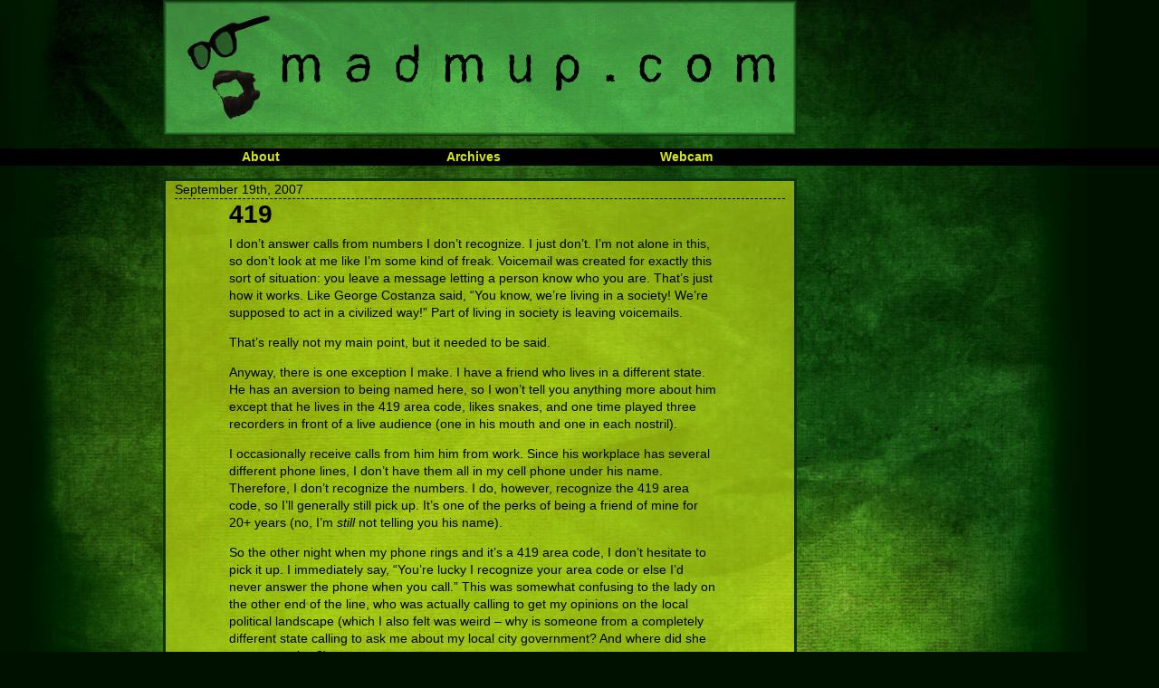

--- FILE ---
content_type: text/html; charset=UTF-8
request_url: https://www.madmup.com/2007/09/419/?replytocom=1715
body_size: 10654
content:
<!DOCTYPE html>
<html>
	<head>
		<meta http-equiv="Content-Type" content="text/html; charset=utf8" />
		<title>MadMup.com  &raquo; 419</title>
		<!-- Styles -->
		<link rel="stylesheet" type="text/css" href="https://www.madmup.com/wp/wp-content/themes/madmup_com/reset.css" />
		<link rel="stylesheet" type="text/css" href="https://www.madmup.com/wp/wp-content/themes/madmup_com/style.css" />
		<meta name='robots' content='max-image-preview:large, noindex, follow' />
<link rel='dns-prefetch' href='//stats.wp.com' />
<link rel='dns-prefetch' href='//v0.wordpress.com' />
<link rel='dns-prefetch' href='//jetpack.wordpress.com' />
<link rel='dns-prefetch' href='//s0.wp.com' />
<link rel='dns-prefetch' href='//public-api.wordpress.com' />
<link rel='dns-prefetch' href='//0.gravatar.com' />
<link rel='dns-prefetch' href='//1.gravatar.com' />
<link rel='dns-prefetch' href='//2.gravatar.com' />
<link rel="alternate" type="application/rss+xml" title="MadMup.com &raquo; 419 Comments Feed" href="https://www.madmup.com/2007/09/419/feed/" />
<script type="text/javascript">
/* <![CDATA[ */
window._wpemojiSettings = {"baseUrl":"https:\/\/s.w.org\/images\/core\/emoji\/14.0.0\/72x72\/","ext":".png","svgUrl":"https:\/\/s.w.org\/images\/core\/emoji\/14.0.0\/svg\/","svgExt":".svg","source":{"concatemoji":"https:\/\/www.madmup.com\/wp\/wp-includes\/js\/wp-emoji-release.min.js?ver=6.4.2"}};
/*! This file is auto-generated */
!function(i,n){var o,s,e;function c(e){try{var t={supportTests:e,timestamp:(new Date).valueOf()};sessionStorage.setItem(o,JSON.stringify(t))}catch(e){}}function p(e,t,n){e.clearRect(0,0,e.canvas.width,e.canvas.height),e.fillText(t,0,0);var t=new Uint32Array(e.getImageData(0,0,e.canvas.width,e.canvas.height).data),r=(e.clearRect(0,0,e.canvas.width,e.canvas.height),e.fillText(n,0,0),new Uint32Array(e.getImageData(0,0,e.canvas.width,e.canvas.height).data));return t.every(function(e,t){return e===r[t]})}function u(e,t,n){switch(t){case"flag":return n(e,"\ud83c\udff3\ufe0f\u200d\u26a7\ufe0f","\ud83c\udff3\ufe0f\u200b\u26a7\ufe0f")?!1:!n(e,"\ud83c\uddfa\ud83c\uddf3","\ud83c\uddfa\u200b\ud83c\uddf3")&&!n(e,"\ud83c\udff4\udb40\udc67\udb40\udc62\udb40\udc65\udb40\udc6e\udb40\udc67\udb40\udc7f","\ud83c\udff4\u200b\udb40\udc67\u200b\udb40\udc62\u200b\udb40\udc65\u200b\udb40\udc6e\u200b\udb40\udc67\u200b\udb40\udc7f");case"emoji":return!n(e,"\ud83e\udef1\ud83c\udffb\u200d\ud83e\udef2\ud83c\udfff","\ud83e\udef1\ud83c\udffb\u200b\ud83e\udef2\ud83c\udfff")}return!1}function f(e,t,n){var r="undefined"!=typeof WorkerGlobalScope&&self instanceof WorkerGlobalScope?new OffscreenCanvas(300,150):i.createElement("canvas"),a=r.getContext("2d",{willReadFrequently:!0}),o=(a.textBaseline="top",a.font="600 32px Arial",{});return e.forEach(function(e){o[e]=t(a,e,n)}),o}function t(e){var t=i.createElement("script");t.src=e,t.defer=!0,i.head.appendChild(t)}"undefined"!=typeof Promise&&(o="wpEmojiSettingsSupports",s=["flag","emoji"],n.supports={everything:!0,everythingExceptFlag:!0},e=new Promise(function(e){i.addEventListener("DOMContentLoaded",e,{once:!0})}),new Promise(function(t){var n=function(){try{var e=JSON.parse(sessionStorage.getItem(o));if("object"==typeof e&&"number"==typeof e.timestamp&&(new Date).valueOf()<e.timestamp+604800&&"object"==typeof e.supportTests)return e.supportTests}catch(e){}return null}();if(!n){if("undefined"!=typeof Worker&&"undefined"!=typeof OffscreenCanvas&&"undefined"!=typeof URL&&URL.createObjectURL&&"undefined"!=typeof Blob)try{var e="postMessage("+f.toString()+"("+[JSON.stringify(s),u.toString(),p.toString()].join(",")+"));",r=new Blob([e],{type:"text/javascript"}),a=new Worker(URL.createObjectURL(r),{name:"wpTestEmojiSupports"});return void(a.onmessage=function(e){c(n=e.data),a.terminate(),t(n)})}catch(e){}c(n=f(s,u,p))}t(n)}).then(function(e){for(var t in e)n.supports[t]=e[t],n.supports.everything=n.supports.everything&&n.supports[t],"flag"!==t&&(n.supports.everythingExceptFlag=n.supports.everythingExceptFlag&&n.supports[t]);n.supports.everythingExceptFlag=n.supports.everythingExceptFlag&&!n.supports.flag,n.DOMReady=!1,n.readyCallback=function(){n.DOMReady=!0}}).then(function(){return e}).then(function(){var e;n.supports.everything||(n.readyCallback(),(e=n.source||{}).concatemoji?t(e.concatemoji):e.wpemoji&&e.twemoji&&(t(e.twemoji),t(e.wpemoji)))}))}((window,document),window._wpemojiSettings);
/* ]]> */
</script>
<style id='wp-emoji-styles-inline-css' type='text/css'>

	img.wp-smiley, img.emoji {
		display: inline !important;
		border: none !important;
		box-shadow: none !important;
		height: 1em !important;
		width: 1em !important;
		margin: 0 0.07em !important;
		vertical-align: -0.1em !important;
		background: none !important;
		padding: 0 !important;
	}
</style>
<link rel='stylesheet' id='wp-block-library-css' href='https://www.madmup.com/wp/wp-includes/css/dist/block-library/style.min.css?ver=6.4.2' type='text/css' media='all' />
<style id='wp-block-library-inline-css' type='text/css'>
.has-text-align-justify{text-align:justify;}
</style>
<link rel='stylesheet' id='mediaelement-css' href='https://www.madmup.com/wp/wp-includes/js/mediaelement/mediaelementplayer-legacy.min.css?ver=4.2.17' type='text/css' media='all' />
<link rel='stylesheet' id='wp-mediaelement-css' href='https://www.madmup.com/wp/wp-includes/js/mediaelement/wp-mediaelement.min.css?ver=6.4.2' type='text/css' media='all' />
<style id='classic-theme-styles-inline-css' type='text/css'>
/*! This file is auto-generated */
.wp-block-button__link{color:#fff;background-color:#32373c;border-radius:9999px;box-shadow:none;text-decoration:none;padding:calc(.667em + 2px) calc(1.333em + 2px);font-size:1.125em}.wp-block-file__button{background:#32373c;color:#fff;text-decoration:none}
</style>
<style id='global-styles-inline-css' type='text/css'>
body{--wp--preset--color--black: #000000;--wp--preset--color--cyan-bluish-gray: #abb8c3;--wp--preset--color--white: #ffffff;--wp--preset--color--pale-pink: #f78da7;--wp--preset--color--vivid-red: #cf2e2e;--wp--preset--color--luminous-vivid-orange: #ff6900;--wp--preset--color--luminous-vivid-amber: #fcb900;--wp--preset--color--light-green-cyan: #7bdcb5;--wp--preset--color--vivid-green-cyan: #00d084;--wp--preset--color--pale-cyan-blue: #8ed1fc;--wp--preset--color--vivid-cyan-blue: #0693e3;--wp--preset--color--vivid-purple: #9b51e0;--wp--preset--gradient--vivid-cyan-blue-to-vivid-purple: linear-gradient(135deg,rgba(6,147,227,1) 0%,rgb(155,81,224) 100%);--wp--preset--gradient--light-green-cyan-to-vivid-green-cyan: linear-gradient(135deg,rgb(122,220,180) 0%,rgb(0,208,130) 100%);--wp--preset--gradient--luminous-vivid-amber-to-luminous-vivid-orange: linear-gradient(135deg,rgba(252,185,0,1) 0%,rgba(255,105,0,1) 100%);--wp--preset--gradient--luminous-vivid-orange-to-vivid-red: linear-gradient(135deg,rgba(255,105,0,1) 0%,rgb(207,46,46) 100%);--wp--preset--gradient--very-light-gray-to-cyan-bluish-gray: linear-gradient(135deg,rgb(238,238,238) 0%,rgb(169,184,195) 100%);--wp--preset--gradient--cool-to-warm-spectrum: linear-gradient(135deg,rgb(74,234,220) 0%,rgb(151,120,209) 20%,rgb(207,42,186) 40%,rgb(238,44,130) 60%,rgb(251,105,98) 80%,rgb(254,248,76) 100%);--wp--preset--gradient--blush-light-purple: linear-gradient(135deg,rgb(255,206,236) 0%,rgb(152,150,240) 100%);--wp--preset--gradient--blush-bordeaux: linear-gradient(135deg,rgb(254,205,165) 0%,rgb(254,45,45) 50%,rgb(107,0,62) 100%);--wp--preset--gradient--luminous-dusk: linear-gradient(135deg,rgb(255,203,112) 0%,rgb(199,81,192) 50%,rgb(65,88,208) 100%);--wp--preset--gradient--pale-ocean: linear-gradient(135deg,rgb(255,245,203) 0%,rgb(182,227,212) 50%,rgb(51,167,181) 100%);--wp--preset--gradient--electric-grass: linear-gradient(135deg,rgb(202,248,128) 0%,rgb(113,206,126) 100%);--wp--preset--gradient--midnight: linear-gradient(135deg,rgb(2,3,129) 0%,rgb(40,116,252) 100%);--wp--preset--font-size--small: 13px;--wp--preset--font-size--medium: 20px;--wp--preset--font-size--large: 36px;--wp--preset--font-size--x-large: 42px;--wp--preset--spacing--20: 0.44rem;--wp--preset--spacing--30: 0.67rem;--wp--preset--spacing--40: 1rem;--wp--preset--spacing--50: 1.5rem;--wp--preset--spacing--60: 2.25rem;--wp--preset--spacing--70: 3.38rem;--wp--preset--spacing--80: 5.06rem;--wp--preset--shadow--natural: 6px 6px 9px rgba(0, 0, 0, 0.2);--wp--preset--shadow--deep: 12px 12px 50px rgba(0, 0, 0, 0.4);--wp--preset--shadow--sharp: 6px 6px 0px rgba(0, 0, 0, 0.2);--wp--preset--shadow--outlined: 6px 6px 0px -3px rgba(255, 255, 255, 1), 6px 6px rgba(0, 0, 0, 1);--wp--preset--shadow--crisp: 6px 6px 0px rgba(0, 0, 0, 1);}:where(.is-layout-flex){gap: 0.5em;}:where(.is-layout-grid){gap: 0.5em;}body .is-layout-flow > .alignleft{float: left;margin-inline-start: 0;margin-inline-end: 2em;}body .is-layout-flow > .alignright{float: right;margin-inline-start: 2em;margin-inline-end: 0;}body .is-layout-flow > .aligncenter{margin-left: auto !important;margin-right: auto !important;}body .is-layout-constrained > .alignleft{float: left;margin-inline-start: 0;margin-inline-end: 2em;}body .is-layout-constrained > .alignright{float: right;margin-inline-start: 2em;margin-inline-end: 0;}body .is-layout-constrained > .aligncenter{margin-left: auto !important;margin-right: auto !important;}body .is-layout-constrained > :where(:not(.alignleft):not(.alignright):not(.alignfull)){max-width: var(--wp--style--global--content-size);margin-left: auto !important;margin-right: auto !important;}body .is-layout-constrained > .alignwide{max-width: var(--wp--style--global--wide-size);}body .is-layout-flex{display: flex;}body .is-layout-flex{flex-wrap: wrap;align-items: center;}body .is-layout-flex > *{margin: 0;}body .is-layout-grid{display: grid;}body .is-layout-grid > *{margin: 0;}:where(.wp-block-columns.is-layout-flex){gap: 2em;}:where(.wp-block-columns.is-layout-grid){gap: 2em;}:where(.wp-block-post-template.is-layout-flex){gap: 1.25em;}:where(.wp-block-post-template.is-layout-grid){gap: 1.25em;}.has-black-color{color: var(--wp--preset--color--black) !important;}.has-cyan-bluish-gray-color{color: var(--wp--preset--color--cyan-bluish-gray) !important;}.has-white-color{color: var(--wp--preset--color--white) !important;}.has-pale-pink-color{color: var(--wp--preset--color--pale-pink) !important;}.has-vivid-red-color{color: var(--wp--preset--color--vivid-red) !important;}.has-luminous-vivid-orange-color{color: var(--wp--preset--color--luminous-vivid-orange) !important;}.has-luminous-vivid-amber-color{color: var(--wp--preset--color--luminous-vivid-amber) !important;}.has-light-green-cyan-color{color: var(--wp--preset--color--light-green-cyan) !important;}.has-vivid-green-cyan-color{color: var(--wp--preset--color--vivid-green-cyan) !important;}.has-pale-cyan-blue-color{color: var(--wp--preset--color--pale-cyan-blue) !important;}.has-vivid-cyan-blue-color{color: var(--wp--preset--color--vivid-cyan-blue) !important;}.has-vivid-purple-color{color: var(--wp--preset--color--vivid-purple) !important;}.has-black-background-color{background-color: var(--wp--preset--color--black) !important;}.has-cyan-bluish-gray-background-color{background-color: var(--wp--preset--color--cyan-bluish-gray) !important;}.has-white-background-color{background-color: var(--wp--preset--color--white) !important;}.has-pale-pink-background-color{background-color: var(--wp--preset--color--pale-pink) !important;}.has-vivid-red-background-color{background-color: var(--wp--preset--color--vivid-red) !important;}.has-luminous-vivid-orange-background-color{background-color: var(--wp--preset--color--luminous-vivid-orange) !important;}.has-luminous-vivid-amber-background-color{background-color: var(--wp--preset--color--luminous-vivid-amber) !important;}.has-light-green-cyan-background-color{background-color: var(--wp--preset--color--light-green-cyan) !important;}.has-vivid-green-cyan-background-color{background-color: var(--wp--preset--color--vivid-green-cyan) !important;}.has-pale-cyan-blue-background-color{background-color: var(--wp--preset--color--pale-cyan-blue) !important;}.has-vivid-cyan-blue-background-color{background-color: var(--wp--preset--color--vivid-cyan-blue) !important;}.has-vivid-purple-background-color{background-color: var(--wp--preset--color--vivid-purple) !important;}.has-black-border-color{border-color: var(--wp--preset--color--black) !important;}.has-cyan-bluish-gray-border-color{border-color: var(--wp--preset--color--cyan-bluish-gray) !important;}.has-white-border-color{border-color: var(--wp--preset--color--white) !important;}.has-pale-pink-border-color{border-color: var(--wp--preset--color--pale-pink) !important;}.has-vivid-red-border-color{border-color: var(--wp--preset--color--vivid-red) !important;}.has-luminous-vivid-orange-border-color{border-color: var(--wp--preset--color--luminous-vivid-orange) !important;}.has-luminous-vivid-amber-border-color{border-color: var(--wp--preset--color--luminous-vivid-amber) !important;}.has-light-green-cyan-border-color{border-color: var(--wp--preset--color--light-green-cyan) !important;}.has-vivid-green-cyan-border-color{border-color: var(--wp--preset--color--vivid-green-cyan) !important;}.has-pale-cyan-blue-border-color{border-color: var(--wp--preset--color--pale-cyan-blue) !important;}.has-vivid-cyan-blue-border-color{border-color: var(--wp--preset--color--vivid-cyan-blue) !important;}.has-vivid-purple-border-color{border-color: var(--wp--preset--color--vivid-purple) !important;}.has-vivid-cyan-blue-to-vivid-purple-gradient-background{background: var(--wp--preset--gradient--vivid-cyan-blue-to-vivid-purple) !important;}.has-light-green-cyan-to-vivid-green-cyan-gradient-background{background: var(--wp--preset--gradient--light-green-cyan-to-vivid-green-cyan) !important;}.has-luminous-vivid-amber-to-luminous-vivid-orange-gradient-background{background: var(--wp--preset--gradient--luminous-vivid-amber-to-luminous-vivid-orange) !important;}.has-luminous-vivid-orange-to-vivid-red-gradient-background{background: var(--wp--preset--gradient--luminous-vivid-orange-to-vivid-red) !important;}.has-very-light-gray-to-cyan-bluish-gray-gradient-background{background: var(--wp--preset--gradient--very-light-gray-to-cyan-bluish-gray) !important;}.has-cool-to-warm-spectrum-gradient-background{background: var(--wp--preset--gradient--cool-to-warm-spectrum) !important;}.has-blush-light-purple-gradient-background{background: var(--wp--preset--gradient--blush-light-purple) !important;}.has-blush-bordeaux-gradient-background{background: var(--wp--preset--gradient--blush-bordeaux) !important;}.has-luminous-dusk-gradient-background{background: var(--wp--preset--gradient--luminous-dusk) !important;}.has-pale-ocean-gradient-background{background: var(--wp--preset--gradient--pale-ocean) !important;}.has-electric-grass-gradient-background{background: var(--wp--preset--gradient--electric-grass) !important;}.has-midnight-gradient-background{background: var(--wp--preset--gradient--midnight) !important;}.has-small-font-size{font-size: var(--wp--preset--font-size--small) !important;}.has-medium-font-size{font-size: var(--wp--preset--font-size--medium) !important;}.has-large-font-size{font-size: var(--wp--preset--font-size--large) !important;}.has-x-large-font-size{font-size: var(--wp--preset--font-size--x-large) !important;}
.wp-block-navigation a:where(:not(.wp-element-button)){color: inherit;}
:where(.wp-block-post-template.is-layout-flex){gap: 1.25em;}:where(.wp-block-post-template.is-layout-grid){gap: 1.25em;}
:where(.wp-block-columns.is-layout-flex){gap: 2em;}:where(.wp-block-columns.is-layout-grid){gap: 2em;}
.wp-block-pullquote{font-size: 1.5em;line-height: 1.6;}
</style>
<link rel='stylesheet' id='jetpack_css-css' href='https://www.madmup.com/wp/wp-content/plugins/jetpack/css/jetpack.css?ver=12.9' type='text/css' media='all' />
<link rel="https://api.w.org/" href="https://www.madmup.com/wp-json/" /><link rel="alternate" type="application/json" href="https://www.madmup.com/wp-json/wp/v2/posts/624" /><link rel="EditURI" type="application/rsd+xml" title="RSD" href="https://www.madmup.com/wp/xmlrpc.php?rsd" />
<meta name="generator" content="WordPress 6.4.2" />
<link rel="canonical" href="https://www.madmup.com/2007/09/419/" />
<link rel='shortlink' href='https://wp.me/sODZ8-419' />
<link rel="alternate" type="application/json+oembed" href="https://www.madmup.com/wp-json/oembed/1.0/embed?url=https%3A%2F%2Fwww.madmup.com%2F2007%2F09%2F419%2F" />
<link rel="alternate" type="text/xml+oembed" href="https://www.madmup.com/wp-json/oembed/1.0/embed?url=https%3A%2F%2Fwww.madmup.com%2F2007%2F09%2F419%2F&#038;format=xml" />
		<script type="text/javascript">
			var _statcounter = _statcounter || [];
			_statcounter.push({"tags": {"author": "madmup"}});
		</script>
			<style>img#wpstats{display:none}</style>
		
<!-- Jetpack Open Graph Tags -->
<meta property="og:type" content="article" />
<meta property="og:title" content="419" />
<meta property="og:url" content="https://www.madmup.com/2007/09/419/" />
<meta property="og:description" content="I don&#8217;t answer calls from numbers I don&#8217;t recognize. I just don&#8217;t. I&#8217;m not alone in this, so don&#8217;t look at me like I&#8217;m some kind of freak. Voicemail was created …" />
<meta property="article:published_time" content="2007-09-19T09:35:00+00:00" />
<meta property="article:modified_time" content="2007-09-19T09:35:00+00:00" />
<meta property="og:site_name" content="MadMup.com" />
<meta property="og:image" content="https://s0.wp.com/i/blank.jpg" />
<meta property="og:image:alt" content="" />
<meta property="og:locale" content="en_US" />
<meta name="twitter:text:title" content="419" />
<meta name="twitter:card" content="summary" />

<!-- End Jetpack Open Graph Tags -->
		<!-- RSS/Atom -->
		<link rel="alternate" type="application/rss+xml" href="https://www.madmup.com/feed/" title="MadMup.com RSS2" />
		<link rel="alternate" type="application/rss+xml" href="https://www.madmup.com/feed/atom/" title="MadMup.com Atom" />
		<link rel="pingback" href="https://www.madmup.com/wp/xmlrpc.php" />
	</head>
	<body>
		<div id="header">
			<h1><a href="https://www.madmup.com/">MadMup.com</a></h1>
			<h2>If you&#039;re not outraged, you&#039;re not paying attention</h2>
		</div>
		<div id="topnav">
			<ul>
				<li><a href="https://www.madmup.com/about">About</a></li>
				<li><a href="https://www.madmup.com/archives">Archives</a></li>
				<li><a href="http://madmupcam.blogspot.com/">Webcam</a></li>
			</ul>
		</div>		<div id="content">
			<div id="posts">
								<div class="post">
					<div class="blogtime">September 19th, 2007</div>
					<h3>419</h3>
					<div class="postbody">
						<p>I don&#8217;t answer calls from numbers I don&#8217;t recognize.  I just don&#8217;t.  I&#8217;m not alone in this, so don&#8217;t look at me like I&#8217;m some kind of freak.  Voicemail was created for exactly this sort of situation:  you leave a message letting a person know who you are.  That&#8217;s just how it works.  Like George Costanza said, &#8220;You know, we&#8217;re living in a society! We&#8217;re supposed to act in a civilized way!&#8221;  Part of living in society is leaving voicemails.</p>
<p>That&#8217;s really not my main point, but it needed to be said.</p>
<p>Anyway, there is one exception I make.  I have a friend who lives in a different state.  He has an aversion to being named here, so I won&#8217;t tell you anything more about him except that he lives in the 419 area code, likes snakes, and one time played three recorders in front of a live audience (one in his mouth and one in each nostril).</p>
<p>I occasionally receive calls from him him from work.  Since his workplace has several different phone lines, I don&#8217;t have them all in my cell phone under his name.  Therefore, I don&#8217;t recognize the numbers.  I do, however, recognize the 419 area code, so I&#8217;ll generally still pick up.  It&#8217;s one of the perks of being a friend of mine for 20+ years (no, I&#8217;m <em>still</em> not telling you his name).</p>
<p>So the other night when my phone rings and it&#8217;s a 419 area code, I don&#8217;t hesitate to pick it up.  I immediately say, &#8220;You&#8217;re lucky I recognize your area code or else I&#8217;d never answer the phone when you call.&#8221;  This was somewhat confusing to the lady on the other end of the line, who was actually calling to get my opinions on the local political landscape (which I also felt was weird &#8211; why is someone from a completely different state calling to ask me about my local city government?  And where did she get my number?).</p>
<p>It took a minute or two to straighten out the confusion, and by that time I felt she had earned my time, so I went ahead and answered her questions.</p>
<p>So now I&#8217;m faced with the fact that I have a very specific Kryptonite, and if my defenses are that easily overcome, what&#8217;s next?  Will I start answering calls from any area code with those three numbers &#8211; 491, 941, 914?  It&#8217;s a slippery slope and I&#8217;m more than a bit concerned.</p>
						<div class="byline">
							Put up for your consideration by <a href="https://www.madmup.com/2007/09/419/">madmup / 9:35 am</a>
						</div>
						<div class="postmetadata">Tags: <a href="https://www.madmup.com/tag/phone/" rel="tag">phone</a>, <a href="https://www.madmup.com/tag/quirks/" rel="tag">quirks</a>, <a href="https://www.madmup.com/tag/seinfeld/" rel="tag">Seinfeld</a> |   <a href="https://www.madmup.com/2007/09/419/#comments">10 Comments &#187;</a></div>
					</div> <!-- .post -->
											<div class="navigation">
							<div class="alignleft">&laquo; <a href="https://www.madmup.com/2007/09/cravings/" rel="prev">Cravings</a></div>
							<div class="alignright"><a href="https://www.madmup.com/2007/10/stop-meme-time/" rel="next">Stop! Meme Time!</a> &raquo;</div>
						</div>
						<!-- You can start editing here. -->

<div class="comments">
	<h4>10 Comments on &#8220;419&#8221;</h4>

	<div class="navigation">
		<div class="alignleft"></div>
		<div class="alignright"></div>
	</div>

	<ol class="commentlist">
	   <li class="comment even thread-even depth-1" id="li-comment-1715">
     <div id="comment-1715">
      <div class="comment-author vcard">
         <img alt='' src='https://secure.gravatar.com/avatar/?s=48&#038;d=%3Cpath_to_url%3E&#038;r=g' srcset='https://secure.gravatar.com/avatar/?s=96&#038;d=%3Cpath_to_url%3E&#038;r=g 2x' class='avatar avatar-48 photo avatar-default' height='48' width='48' decoding='async'/>
         <cite class="fn">Brian Arnold</cite> <span class="says">says:</span>      </div>
      
      <div class="comment-meta commentmetadata"><a href="https://www.madmup.com/2007/09/419/#comment-1715">September 19, 2007 at 2:52 pm</a></div>

      <p>Maybe you should just learn to answer the phone by saying &quot;Hello?&quot; when you don&#39;t know for 100% sure who&#39;s calling, like the rest of us. :D</p>

      <div class="reply">
         <a rel='nofollow' class='comment-reply-link' href='https://www.madmup.com/2007/09/419/?replytocom=1715#respond' data-commentid="1715" data-postid="624" data-belowelement="comment-1715" data-respondelement="respond" data-replyto="Reply to Brian Arnold" aria-label='Reply to Brian Arnold'>Reply</a>      </div>
     </div>
</li><!-- #comment-## -->
   <li class="comment odd alt thread-odd thread-alt depth-1" id="li-comment-1716">
     <div id="comment-1716">
      <div class="comment-author vcard">
         <img alt='' src='https://secure.gravatar.com/avatar/?s=48&#038;d=%3Cpath_to_url%3E&#038;r=g' srcset='https://secure.gravatar.com/avatar/?s=96&#038;d=%3Cpath_to_url%3E&#038;r=g 2x' class='avatar avatar-48 photo avatar-default' height='48' width='48' decoding='async'/>
         <cite class="fn">MadMup</cite> <span class="says">says:</span>      </div>
      
      <div class="comment-meta commentmetadata"><a href="https://www.madmup.com/2007/09/419/#comment-1716">September 19, 2007 at 2:55 pm</a></div>

      <p>Never!</p>

      <div class="reply">
         <a rel='nofollow' class='comment-reply-link' href='https://www.madmup.com/2007/09/419/?replytocom=1716#respond' data-commentid="1716" data-postid="624" data-belowelement="comment-1716" data-respondelement="respond" data-replyto="Reply to MadMup" aria-label='Reply to MadMup'>Reply</a>      </div>
     </div>
</li><!-- #comment-## -->
   <li class="comment even thread-even depth-1" id="li-comment-1717">
     <div id="comment-1717">
      <div class="comment-author vcard">
         <img alt='' src='https://secure.gravatar.com/avatar/?s=48&#038;d=%3Cpath_to_url%3E&#038;r=g' srcset='https://secure.gravatar.com/avatar/?s=96&#038;d=%3Cpath_to_url%3E&#038;r=g 2x' class='avatar avatar-48 photo avatar-default' height='48' width='48' decoding='async'/>
         <cite class="fn">the obscure</cite> <span class="says">says:</span>      </div>
      
      <div class="comment-meta commentmetadata"><a href="https://www.madmup.com/2007/09/419/#comment-1717">September 19, 2007 at 2:56 pm</a></div>

      <p>It&#39;s Al Schmickfoonsie, this friend of yours, isn&#39;t it?  </p>
<p>Why doesn&#39;t he quit hiding like this.</p>

      <div class="reply">
         <a rel='nofollow' class='comment-reply-link' href='https://www.madmup.com/2007/09/419/?replytocom=1717#respond' data-commentid="1717" data-postid="624" data-belowelement="comment-1717" data-respondelement="respond" data-replyto="Reply to the obscure" aria-label='Reply to the obscure'>Reply</a>      </div>
     </div>
</li><!-- #comment-## -->
   <li class="comment odd alt thread-odd thread-alt depth-1" id="li-comment-1718">
     <div id="comment-1718">
      <div class="comment-author vcard">
         <img alt='' src='https://secure.gravatar.com/avatar/?s=48&#038;d=%3Cpath_to_url%3E&#038;r=g' srcset='https://secure.gravatar.com/avatar/?s=96&#038;d=%3Cpath_to_url%3E&#038;r=g 2x' class='avatar avatar-48 photo avatar-default' height='48' width='48' loading='lazy' decoding='async'/>
         <cite class="fn">Marshall</cite> <span class="says">says:</span>      </div>
      
      <div class="comment-meta commentmetadata"><a href="https://www.madmup.com/2007/09/419/#comment-1718">September 19, 2007 at 3:25 pm</a></div>

      <p>YArrrgh!! that be funny!</p>
<p>(btw its International Talk like a Pirate day<br /><a href="http://en.wikipedia.org/wiki/Talk_like_a_pirate_day" rel="nofollow ugc">http://en.wikipedia.org/wiki/Talk_like_a_pirate_day</a><br /><a href="http://www.wikihow.com/Talk-Like-a-Pirate" rel="nofollow ugc">http://www.wikihow.com/Talk-Like-a-Pirate</a>)</p>
<p>Avast ye, the Ninjas be jealous!</p>

      <div class="reply">
         <a rel='nofollow' class='comment-reply-link' href='https://www.madmup.com/2007/09/419/?replytocom=1718#respond' data-commentid="1718" data-postid="624" data-belowelement="comment-1718" data-respondelement="respond" data-replyto="Reply to Marshall" aria-label='Reply to Marshall'>Reply</a>      </div>
     </div>
</li><!-- #comment-## -->
   <li class="comment even thread-even depth-1" id="li-comment-1719">
     <div id="comment-1719">
      <div class="comment-author vcard">
         <img alt='' src='https://secure.gravatar.com/avatar/?s=48&#038;d=%3Cpath_to_url%3E&#038;r=g' srcset='https://secure.gravatar.com/avatar/?s=96&#038;d=%3Cpath_to_url%3E&#038;r=g 2x' class='avatar avatar-48 photo avatar-default' height='48' width='48' loading='lazy' decoding='async'/>
         <cite class="fn">MadMup</cite> <span class="says">says:</span>      </div>
      
      <div class="comment-meta commentmetadata"><a href="https://www.madmup.com/2007/09/419/#comment-1719">September 19, 2007 at 3:37 pm</a></div>

      <p>Oh, I&#39;m aware.  But you should know, mister, that this blog falls firmly on the Ninja side of that debate.</p>
<p>Ninjas FTW!</p>

      <div class="reply">
         <a rel='nofollow' class='comment-reply-link' href='https://www.madmup.com/2007/09/419/?replytocom=1719#respond' data-commentid="1719" data-postid="624" data-belowelement="comment-1719" data-respondelement="respond" data-replyto="Reply to MadMup" aria-label='Reply to MadMup'>Reply</a>      </div>
     </div>
</li><!-- #comment-## -->
   <li class="comment odd alt thread-odd thread-alt depth-1" id="li-comment-1720">
     <div id="comment-1720">
      <div class="comment-author vcard">
         <img alt='' src='https://secure.gravatar.com/avatar/?s=48&#038;d=%3Cpath_to_url%3E&#038;r=g' srcset='https://secure.gravatar.com/avatar/?s=96&#038;d=%3Cpath_to_url%3E&#038;r=g 2x' class='avatar avatar-48 photo avatar-default' height='48' width='48' loading='lazy' decoding='async'/>
         <cite class="fn">brent-ley</cite> <span class="says">says:</span>      </div>
      
      <div class="comment-meta commentmetadata"><a href="https://www.madmup.com/2007/09/419/#comment-1720">September 19, 2007 at 4:25 pm</a></div>

      <p>So why didn&#39;t the lady look at your phone number and realize that you weren&#39;t &quot;local&quot;.  Probably was a stalker.</p>

      <div class="reply">
         <a rel='nofollow' class='comment-reply-link' href='https://www.madmup.com/2007/09/419/?replytocom=1720#respond' data-commentid="1720" data-postid="624" data-belowelement="comment-1720" data-respondelement="respond" data-replyto="Reply to brent-ley" aria-label='Reply to brent-ley'>Reply</a>      </div>
     </div>
</li><!-- #comment-## -->
   <li class="comment even thread-even depth-1" id="li-comment-1721">
     <div id="comment-1721">
      <div class="comment-author vcard">
         <img alt='' src='https://secure.gravatar.com/avatar/?s=48&#038;d=%3Cpath_to_url%3E&#038;r=g' srcset='https://secure.gravatar.com/avatar/?s=96&#038;d=%3Cpath_to_url%3E&#038;r=g 2x' class='avatar avatar-48 photo avatar-default' height='48' width='48' loading='lazy' decoding='async'/>
         <cite class="fn">G-Knee</cite> <span class="says">says:</span>      </div>
      
      <div class="comment-meta commentmetadata"><a href="https://www.madmup.com/2007/09/419/#comment-1721">September 20, 2007 at 2:50 am</a></div>

      <p>Oh man.  I know of whom you speak&#8230;you were with him the day I &quot;met&quot; you&#8230;shortly thereafter he took up calling me Jeannie Wetzelpants and I have yet to forget it!</p>

      <div class="reply">
         <a rel='nofollow' class='comment-reply-link' href='https://www.madmup.com/2007/09/419/?replytocom=1721#respond' data-commentid="1721" data-postid="624" data-belowelement="comment-1721" data-respondelement="respond" data-replyto="Reply to G-Knee" aria-label='Reply to G-Knee'>Reply</a>      </div>
     </div>
</li><!-- #comment-## -->
   <li class="comment odd alt thread-odd thread-alt depth-1" id="li-comment-1722">
     <div id="comment-1722">
      <div class="comment-author vcard">
         <img alt='' src='https://secure.gravatar.com/avatar/?s=48&#038;d=%3Cpath_to_url%3E&#038;r=g' srcset='https://secure.gravatar.com/avatar/?s=96&#038;d=%3Cpath_to_url%3E&#038;r=g 2x' class='avatar avatar-48 photo avatar-default' height='48' width='48' loading='lazy' decoding='async'/>
         <cite class="fn">M. Kate</cite> <span class="says">says:</span>      </div>
      
      <div class="comment-meta commentmetadata"><a href="https://www.madmup.com/2007/09/419/#comment-1722">September 20, 2007 at 6:03 pm</a></div>

      <p>I can&#39;t really blame my dear cousin for his shyness in connection to this story.</p>

      <div class="reply">
         <a rel='nofollow' class='comment-reply-link' href='https://www.madmup.com/2007/09/419/?replytocom=1722#respond' data-commentid="1722" data-postid="624" data-belowelement="comment-1722" data-respondelement="respond" data-replyto="Reply to M. Kate" aria-label='Reply to M. Kate'>Reply</a>      </div>
     </div>
</li><!-- #comment-## -->
   <li class="comment even thread-even depth-1" id="li-comment-1723">
     <div id="comment-1723">
      <div class="comment-author vcard">
         <img alt='' src='https://secure.gravatar.com/avatar/?s=48&#038;d=%3Cpath_to_url%3E&#038;r=g' srcset='https://secure.gravatar.com/avatar/?s=96&#038;d=%3Cpath_to_url%3E&#038;r=g 2x' class='avatar avatar-48 photo avatar-default' height='48' width='48' loading='lazy' decoding='async'/>
         <cite class="fn">daniel</cite> <span class="says">says:</span>      </div>
      
      <div class="comment-meta commentmetadata"><a href="https://www.madmup.com/2007/09/419/#comment-1723">September 21, 2007 at 7:38 pm</a></div>

      <p>Ninjas for the win&#8230; maybe</p>
<p>but there is no Talk Like A Ninja Day!</p>

      <div class="reply">
         <a rel='nofollow' class='comment-reply-link' href='https://www.madmup.com/2007/09/419/?replytocom=1723#respond' data-commentid="1723" data-postid="624" data-belowelement="comment-1723" data-respondelement="respond" data-replyto="Reply to daniel" aria-label='Reply to daniel'>Reply</a>      </div>
     </div>
</li><!-- #comment-## -->
   <li class="comment odd alt thread-odd thread-alt depth-1" id="li-comment-1724">
     <div id="comment-1724">
      <div class="comment-author vcard">
         <img alt='' src='https://secure.gravatar.com/avatar/?s=48&#038;d=%3Cpath_to_url%3E&#038;r=g' srcset='https://secure.gravatar.com/avatar/?s=96&#038;d=%3Cpath_to_url%3E&#038;r=g 2x' class='avatar avatar-48 photo avatar-default' height='48' width='48' loading='lazy' decoding='async'/>
         <cite class="fn">Josh</cite> <span class="says">says:</span>      </div>
      
      <div class="comment-meta commentmetadata"><a href="https://www.madmup.com/2007/09/419/#comment-1724">September 25, 2007 at 6:21 am</a></div>

      <p>Al Schmickfoonsie! Haven&#39;t heard that name for a good long while&#8230; Is he still a reverend?</p>

      <div class="reply">
         <a rel='nofollow' class='comment-reply-link' href='https://www.madmup.com/2007/09/419/?replytocom=1724#respond' data-commentid="1724" data-postid="624" data-belowelement="comment-1724" data-respondelement="respond" data-replyto="Reply to Josh" aria-label='Reply to Josh'>Reply</a>      </div>
     </div>
</li><!-- #comment-## -->
	</ol>

	<div class="navigation">
		<div class="alignleft"></div>
		<div class="alignright"></div>
	</div>
 


<div class="respond">

<h4>Leave a Reply to <a href="#comment-1715">Brian Arnold</a></h4>

<div class="cancel-comment-reply">
	<small><a rel="nofollow" id="cancel-comment-reply-link" href="/2007/09/419/#respond">Click here to cancel reply.</a></small>
</div>


<form action="https://www.madmup.com/wp/wp-comments-post.php" method="post" id="commentform">


<p><input type="text" name="author" id="author" value="" size="22" tabindex="1" aria-required='true' />
<label for="author"><small>Name (required)</small></label></p>

<p><input type="text" name="email" id="email" value="" size="22" tabindex="2" aria-required='true' />
<label for="email"><small>Mail (will not be published) (required)</small></label></p>

<p><input type="text" name="url" id="url" value="" size="22" tabindex="3" />
<label for="url"><small>Website</small></label></p>


<p><textarea name="comment" id="comment" cols="70" rows="10" tabindex="4"></textarea></p>

<p><input name="submit" type="submit" id="submit" tabindex="5" value="Submit Comment" />
<input type='hidden' name='comment_post_ID' value='624' id='comment_post_ID' />
<input type='hidden' name='comment_parent' id='comment_parent' value='1715' />
</p>
<p style="display: none;"><input type="hidden" id="akismet_comment_nonce" name="akismet_comment_nonce" value="db827f37ef" /></p><p style="display: none !important;"><label>&#916;<textarea name="ak_hp_textarea" cols="45" rows="8" maxlength="100"></textarea></label><input type="hidden" id="ak_js_1" name="ak_js" value="1"/><script>document.getElementById( "ak_js_1" ).setAttribute( "value", ( new Date() ).getTime() );</script></p>
</form>

</div>

</div> <!-- .comments -->									</div> <!-- .post -->
											</div> <!-- #posts -->
		</div> <!-- #content -->
	<div id="sidebarwrapper">
		<div id="sidebar">
			<div id="linkcat-85" class="widget widget_links"><div class="widgettitle">My Stuff</div>
	<ul class='xoxo blogroll'>
<li><a href="mailto:madmupREMOVETHISPART@gmail.com?subject=FromTheBlog" rel="me noopener" title="My Email" target="_top">My Email</a></li>
<li><a href="http://www.mupspace.com/forum/" rel="me" title="forum">My Forum</a></li>
<li><a href="http://www.last.fm/user/MadMup" rel="me noopener" title="My Music" target="_top">My Music</a></li>
<li><a href="http://www.flickr.com/photos/madmup/" rel="noopener" title="My Pictures" target="_top">My Pictures</a></li>
<li><a href="http://www.cafepress.com/madmup" rel="me noopener" title="My Store" target="_top">My Store</a></li>
<li><a href="http://twitter.com/madmup" rel="me noopener" title="My Twitter" target="_top">My Twitter</a></li>
<li><a href="http://www.youtube.com/user/MadMup" rel="me noopener" title="My Videos" target="_top">My Videos</a></li>
<li><a href="http://madmupcam.blogspot.com/" rel="me noopener" title="My Webcams" target="_top">My Webcams</a></li>

	</ul>
</div>
<div id="text-3" class="widget widget_text"><div class="widgettitle">Movie Journal</div>			<div class="textwidget"><p>2012: 84<br />
2011: 142<br />
2010: 120<br />
2009: 221<br />
2008: 241<br />
2007: 107<br />
2006: 371<br />
2005: 263</p>
</div>
		</div><div id="linkcat-86" class="widget widget_links"><div class="widgettitle">Blogs I Read</div>
	<ul class='xoxo blogroll'>
<li><a href="http://twentytwowords.com/" rel="noopener" target="_top">22 Words</a></li>
<li><a href="http://www.catharticink.com/" rel="friend noopener" target="_top">Cathartic Ink</a></li>
<li><a href="http://cremes.meags.net/" rel="friend met noopener" target="_top">Cremes</a></li>
<li><a href="http://www.jimgibbon.com/" rel="met kin">JimGibbon.com</a></li>
<li><a href="http://mypainhurts.blogspot.com/" rel="friend met noopener" target="_top">My Pain Hurts</a></li>
<li><a href="http://www.randomthink.net/" rel="friend met noopener" target="_top">RandomThink.net</a></li>
<li><a href="http://stuffchristianslike.net/" rel="noopener" target="_top">Stuff Christians Like</a></li>
<li><a href="http://www.ofiles.net/" rel="friend met noopener" target="_top">The O-Files</a></li>
<li><a href="http://joshwaltz.blogspot.com/" rel="friend met noopener" target="_top">Waltzian Heresies</a></li>
<li><a href="http://www.wesdraws.com/" rel="friend">Wes Draws</a></li>
<li><a href="http://www.wildunfolded.net/" rel="friend met noopener" target="_top">Wild.Unfolded</a></li>

	</ul>
</div>
<div id="linkcat-87" class="widget widget_links"><div class="widgettitle">Comics I Read</div>
	<ul class='xoxo blogroll'>
<li><a href="http://basicinstructions.net/" rel="noopener" target="_top">Basic Instructions</a></li>
<li><a href="http://www.dilbert.com/" rel="noopener" target="_top">Dilbert</a></li>
<li><a href="http://www.qwantz.com/index.php" rel="noopener" target="_top">Dinosaur Comics</a></li>
<li><a href="http://www.foxtrot.com" rel="noopener" target="_top">Foxtrot</a></li>
<li><a href="http://www.comics.com/comics/getfuzzy/index.html" rel="noopener" target="_top">Get Fuzzy</a></li>
<li><a href="http://www.digitalpimponline.com/strips.php?title=movie" rel="friend met noopener" target="_top">JLCM</a></li>
<li><a href="http://www.maxvsmax.com/" rel="noopener" target="_top">Max vs. Max</a></li>
<li><a href="http://www.comics.com/comics/pearls/index.html">Pearls Before Swine</a></li>
<li><a href="http://www.theaterhopper.com/" rel="friend met noopener" target="_top">Theater Hopper</a></li>

	</ul>
</div>
<div id="archives-4" class="widget widget_archive"><div class="widgettitle">Archives</div>		<label class="screen-reader-text" for="archives-dropdown-4">Archives</label>
		<select id="archives-dropdown-4" name="archive-dropdown">
			
			<option value="">Select Month</option>
				<option value='https://www.madmup.com/2020/02/'> February 2020 &nbsp;(1)</option>
	<option value='https://www.madmup.com/2013/05/'> May 2013 &nbsp;(1)</option>
	<option value='https://www.madmup.com/2012/10/'> October 2012 &nbsp;(1)</option>
	<option value='https://www.madmup.com/2012/07/'> July 2012 &nbsp;(2)</option>
	<option value='https://www.madmup.com/2012/06/'> June 2012 &nbsp;(2)</option>
	<option value='https://www.madmup.com/2012/05/'> May 2012 &nbsp;(6)</option>
	<option value='https://www.madmup.com/2012/04/'> April 2012 &nbsp;(6)</option>
	<option value='https://www.madmup.com/2012/03/'> March 2012 &nbsp;(8)</option>
	<option value='https://www.madmup.com/2012/02/'> February 2012 &nbsp;(1)</option>
	<option value='https://www.madmup.com/2012/01/'> January 2012 &nbsp;(3)</option>
	<option value='https://www.madmup.com/2011/11/'> November 2011 &nbsp;(1)</option>
	<option value='https://www.madmup.com/2011/10/'> October 2011 &nbsp;(3)</option>
	<option value='https://www.madmup.com/2011/09/'> September 2011 &nbsp;(3)</option>
	<option value='https://www.madmup.com/2011/06/'> June 2011 &nbsp;(1)</option>
	<option value='https://www.madmup.com/2011/05/'> May 2011 &nbsp;(3)</option>
	<option value='https://www.madmup.com/2011/02/'> February 2011 &nbsp;(1)</option>
	<option value='https://www.madmup.com/2011/01/'> January 2011 &nbsp;(1)</option>
	<option value='https://www.madmup.com/2010/12/'> December 2010 &nbsp;(1)</option>
	<option value='https://www.madmup.com/2010/11/'> November 2010 &nbsp;(1)</option>
	<option value='https://www.madmup.com/2010/10/'> October 2010 &nbsp;(1)</option>
	<option value='https://www.madmup.com/2010/09/'> September 2010 &nbsp;(2)</option>
	<option value='https://www.madmup.com/2010/08/'> August 2010 &nbsp;(1)</option>
	<option value='https://www.madmup.com/2010/06/'> June 2010 &nbsp;(1)</option>
	<option value='https://www.madmup.com/2010/05/'> May 2010 &nbsp;(5)</option>
	<option value='https://www.madmup.com/2010/04/'> April 2010 &nbsp;(2)</option>
	<option value='https://www.madmup.com/2010/03/'> March 2010 &nbsp;(1)</option>
	<option value='https://www.madmup.com/2009/12/'> December 2009 &nbsp;(3)</option>
	<option value='https://www.madmup.com/2009/11/'> November 2009 &nbsp;(2)</option>
	<option value='https://www.madmup.com/2009/10/'> October 2009 &nbsp;(3)</option>
	<option value='https://www.madmup.com/2009/09/'> September 2009 &nbsp;(2)</option>
	<option value='https://www.madmup.com/2009/08/'> August 2009 &nbsp;(3)</option>
	<option value='https://www.madmup.com/2009/07/'> July 2009 &nbsp;(2)</option>
	<option value='https://www.madmup.com/2009/06/'> June 2009 &nbsp;(3)</option>
	<option value='https://www.madmup.com/2009/05/'> May 2009 &nbsp;(3)</option>
	<option value='https://www.madmup.com/2009/04/'> April 2009 &nbsp;(6)</option>
	<option value='https://www.madmup.com/2009/03/'> March 2009 &nbsp;(4)</option>
	<option value='https://www.madmup.com/2009/02/'> February 2009 &nbsp;(2)</option>
	<option value='https://www.madmup.com/2009/01/'> January 2009 &nbsp;(4)</option>
	<option value='https://www.madmup.com/2008/12/'> December 2008 &nbsp;(6)</option>
	<option value='https://www.madmup.com/2008/11/'> November 2008 &nbsp;(5)</option>
	<option value='https://www.madmup.com/2008/10/'> October 2008 &nbsp;(5)</option>
	<option value='https://www.madmup.com/2008/09/'> September 2008 &nbsp;(3)</option>
	<option value='https://www.madmup.com/2008/07/'> July 2008 &nbsp;(2)</option>
	<option value='https://www.madmup.com/2008/06/'> June 2008 &nbsp;(3)</option>
	<option value='https://www.madmup.com/2008/05/'> May 2008 &nbsp;(10)</option>
	<option value='https://www.madmup.com/2008/04/'> April 2008 &nbsp;(9)</option>
	<option value='https://www.madmup.com/2008/03/'> March 2008 &nbsp;(10)</option>
	<option value='https://www.madmup.com/2008/02/'> February 2008 &nbsp;(7)</option>
	<option value='https://www.madmup.com/2008/01/'> January 2008 &nbsp;(9)</option>
	<option value='https://www.madmup.com/2007/12/'> December 2007 &nbsp;(4)</option>
	<option value='https://www.madmup.com/2007/11/'> November 2007 &nbsp;(10)</option>
	<option value='https://www.madmup.com/2007/10/'> October 2007 &nbsp;(7)</option>
	<option value='https://www.madmup.com/2007/09/'> September 2007 &nbsp;(5)</option>
	<option value='https://www.madmup.com/2007/08/'> August 2007 &nbsp;(5)</option>
	<option value='https://www.madmup.com/2007/07/'> July 2007 &nbsp;(6)</option>
	<option value='https://www.madmup.com/2007/06/'> June 2007 &nbsp;(5)</option>
	<option value='https://www.madmup.com/2007/05/'> May 2007 &nbsp;(8)</option>
	<option value='https://www.madmup.com/2007/04/'> April 2007 &nbsp;(12)</option>
	<option value='https://www.madmup.com/2007/03/'> March 2007 &nbsp;(7)</option>
	<option value='https://www.madmup.com/2007/02/'> February 2007 &nbsp;(9)</option>
	<option value='https://www.madmup.com/2007/01/'> January 2007 &nbsp;(11)</option>
	<option value='https://www.madmup.com/2006/12/'> December 2006 &nbsp;(10)</option>
	<option value='https://www.madmup.com/2006/11/'> November 2006 &nbsp;(9)</option>
	<option value='https://www.madmup.com/2006/10/'> October 2006 &nbsp;(8)</option>
	<option value='https://www.madmup.com/2006/09/'> September 2006 &nbsp;(11)</option>
	<option value='https://www.madmup.com/2006/08/'> August 2006 &nbsp;(11)</option>
	<option value='https://www.madmup.com/2006/07/'> July 2006 &nbsp;(6)</option>
	<option value='https://www.madmup.com/2006/06/'> June 2006 &nbsp;(13)</option>
	<option value='https://www.madmup.com/2006/05/'> May 2006 &nbsp;(11)</option>
	<option value='https://www.madmup.com/2006/04/'> April 2006 &nbsp;(7)</option>
	<option value='https://www.madmup.com/2006/03/'> March 2006 &nbsp;(8)</option>
	<option value='https://www.madmup.com/2006/02/'> February 2006 &nbsp;(9)</option>
	<option value='https://www.madmup.com/2006/01/'> January 2006 &nbsp;(6)</option>
	<option value='https://www.madmup.com/2005/12/'> December 2005 &nbsp;(11)</option>
	<option value='https://www.madmup.com/2005/11/'> November 2005 &nbsp;(12)</option>
	<option value='https://www.madmup.com/2005/10/'> October 2005 &nbsp;(13)</option>
	<option value='https://www.madmup.com/2005/09/'> September 2005 &nbsp;(15)</option>
	<option value='https://www.madmup.com/2005/08/'> August 2005 &nbsp;(8)</option>
	<option value='https://www.madmup.com/2005/07/'> July 2005 &nbsp;(11)</option>
	<option value='https://www.madmup.com/2005/06/'> June 2005 &nbsp;(16)</option>
	<option value='https://www.madmup.com/2005/05/'> May 2005 &nbsp;(12)</option>
	<option value='https://www.madmup.com/2005/04/'> April 2005 &nbsp;(10)</option>
	<option value='https://www.madmup.com/2005/03/'> March 2005 &nbsp;(15)</option>
	<option value='https://www.madmup.com/2005/02/'> February 2005 &nbsp;(14)</option>
	<option value='https://www.madmup.com/2005/01/'> January 2005 &nbsp;(19)</option>
	<option value='https://www.madmup.com/2004/12/'> December 2004 &nbsp;(15)</option>
	<option value='https://www.madmup.com/2004/11/'> November 2004 &nbsp;(13)</option>
	<option value='https://www.madmup.com/2004/10/'> October 2004 &nbsp;(11)</option>
	<option value='https://www.madmup.com/2004/09/'> September 2004 &nbsp;(6)</option>
	<option value='https://www.madmup.com/2004/08/'> August 2004 &nbsp;(9)</option>
	<option value='https://www.madmup.com/2004/07/'> July 2004 &nbsp;(12)</option>
	<option value='https://www.madmup.com/2004/06/'> June 2004 &nbsp;(23)</option>
	<option value='https://www.madmup.com/2004/05/'> May 2004 &nbsp;(22)</option>
	<option value='https://www.madmup.com/2004/04/'> April 2004 &nbsp;(26)</option>
	<option value='https://www.madmup.com/2004/03/'> March 2004 &nbsp;(18)</option>
	<option value='https://www.madmup.com/2004/02/'> February 2004 &nbsp;(28)</option>
	<option value='https://www.madmup.com/2004/01/'> January 2004 &nbsp;(31)</option>
	<option value='https://www.madmup.com/2003/12/'> December 2003 &nbsp;(18)</option>
	<option value='https://www.madmup.com/2003/11/'> November 2003 &nbsp;(6)</option>
	<option value='https://www.madmup.com/2003/09/'> September 2003 &nbsp;(14)</option>
	<option value='https://www.madmup.com/2003/08/'> August 2003 &nbsp;(6)</option>
	<option value='https://www.madmup.com/2003/07/'> July 2003 &nbsp;(7)</option>
	<option value='https://www.madmup.com/2003/06/'> June 2003 &nbsp;(6)</option>
	<option value='https://www.madmup.com/2003/05/'> May 2003 &nbsp;(2)</option>
	<option value='https://www.madmup.com/2003/04/'> April 2003 &nbsp;(2)</option>

		</select>

			<script type="text/javascript">
/* <![CDATA[ */

(function() {
	var dropdown = document.getElementById( "archives-dropdown-4" );
	function onSelectChange() {
		if ( dropdown.options[ dropdown.selectedIndex ].value !== '' ) {
			document.location.href = this.options[ this.selectedIndex ].value;
		}
	}
	dropdown.onchange = onSelectChange;
})();

/* ]]> */
</script>
</div>		</div>
	</div>		<div id="footer">
		</div> <!-- #footer -->
				<!-- Start of StatCounter Code -->
		<script>
			<!--
			var sc_project=232773;
			var sc_security="";
			var sc_invisible=1;
			var scJsHost = (("https:" == document.location.protocol) ?
				"https://secure." : "http://www.");
			//-->
					</script>
		
<script type="text/javascript"
				src="https://secure.statcounter.com/counter/counter.js"
				async></script>		<noscript><div class="statcounter"><a title="web analytics" href="https://statcounter.com/"><img class="statcounter" src="https://c.statcounter.com/232773/0//1/" alt="web analytics" /></a></div></noscript>
		<!-- End of StatCounter Code -->
			<div style="display:none">
			</div>
		<script defer type="text/javascript" src="https://stats.wp.com/e-202549.js" id="jetpack-stats-js"></script>
<script type="text/javascript" id="jetpack-stats-js-after">
/* <![CDATA[ */
_stq = window._stq || [];
_stq.push([ "view", {v:'ext',blog:'12070106',post:'624',tz:'-5',srv:'www.madmup.com',j:'1:12.9'} ]);
_stq.push([ "clickTrackerInit", "12070106", "624" ]);
/* ]]> */
</script>
<script defer type="text/javascript" src="https://www.madmup.com/wp/wp-content/plugins/akismet/_inc/akismet-frontend.js?ver=1702473687" id="akismet-frontend-js"></script>
<!-- Google Analytics -->
<script type="text/javascript">
var gaJsHost = (("https:" == document.location.protocol) ? "https://ssl." : "http://www.");
document.write(unescape("%3Cscript src='" + gaJsHost + "google-analytics.com/ga.js' type='text/javascript'%3E%3C/script%3E"));
</script>
<script type="text/javascript">
try {
var pageTracker = _gat._getTracker("UA-825797-1");
pageTracker._trackPageview();
} catch(err) {}</script>
<!-- End Google Analytics -->
	</body>
</html>


--- FILE ---
content_type: text/css
request_url: https://www.madmup.com/wp/wp-content/themes/madmup_com/style.css
body_size: 1332
content:
/*
THEME NAME: MadMup.com
THEME URI: http://www.madmup.com
DESCRIPTION: A custom theme for MadMup.com
VERSION: 1.0
AUTHOR: <a href="http://www.randomthink.net/">Brian Arnold</a>
AUTHOR URI:
TAGS: madmup
*/

/* Major tags */
body {
	background: #001100 url(images/grunge_paper_green.jpg) no-repeat scroll 0 0;
	line-height: 1.4em;
	font-family: Tahoma, Verdana, Arial, sans-serif;
	font-size: 14px;
}

h1, h2, h3, h4, h5, h6 {
	/*font-family: "Graublau Sans Web", "Lucida Grande", Helvetica, Arial, sans-serif;*/
}

h1 { font-size: 2.0em; }
h2 { font-size: 1.4em; }
h3 { font-size: 1.3em; }
h4 { font-size: 1.2em; }
h5 { font-size: 1.1em; }
h6 { font-size: 1.0em; }

/* Sections */
#header, #content, #sidebar, #footer {
	width: 940px;
	margin-left: 20px;
	padding: 0px 10px;
}

/* Header */
#header {
	position: relative;
}

#header h1 {
	/* Old hotness
	font-size: 6em;
	text-align: center;
	padding-bottom: 0.5em;
	color: #999;
	text-shadow: 2px 2px 2px #C8FFCA; */
}

#header h1 a {
	display: block;
	width: 700px;
	height: 150px;
	margin-left: 150px;
	text-indent: -9999px;
	background-image: url(images/header.png);
	background-color: #FFF;
	background-color: rgba(120,255,120,0.5);
}

#header h2 {
	display: none;
	/* Old hotness
	font-size: 1em;
	color: #333;
	text-shadow: 1px 1px 1px #C8FFCA;
	position: absolute;
	right: 75px;
	bottom: 1px; */
}

/* Top Navigation */
#topnav {
	background-color: #000;
	margin: 1em 0px;
	color: #d3e811;
}

#topnav ul {
	margin-left: 170px;
	overflow: hidden;
}

#topnav ul li {
	float: left;
	width: 235px;
	text-align: center;
}

#topnav ul li a {
	color: #d3e811;
	text-decoration: none;
	font-weight: bold;
}

/* Content */
#content {
	/*background-color: rgba(255,255,255,0.25);*/
}

/* Posts */
#posts {
	display: inline-block;
	width: 694px;
	margin-left: 150px;
	background-color: #d3e811;
	background-color: rgba(211,232,17,0.6);
	border: 3px solid #0b340a;
}

#posts .post {
	padding-bottom: 3em;
}

#posts .blogtime {
	/*font-family: "Graublau Sans Web", "Lucida Grande", Helvetica, Arial, sans-serif;*/
	border-bottom: 1px dashed #000;
	margin: 0px 10px;
}

#posts h3 {
	font-size: 2em;
	line-height: 1.2em;
	margin-left: 70px;
	text-shadow: 2px 2px 1px #94a715;
}

#posts p {
	padding: 0.5em 0px;
}

/*
#posts a:link
#posts a:visited
#posts a:hover
#posts a:focus
#posts a:active
*/
#posts a:link {
	color: rgb(0,100,0);
}

#posts a:visited {
	color: rgb(119,107,75);
}

#posts blockquote {
	/* padding: 0.5em 0px; */
	margin-left: 20px;
}

#posts .postbody,
#posts .comments
{
	width: 540px;
	margin-left: 70px;
}

#posts ul {
	padding: 0.5em 0px 0.5em 20px;
}

#posts ul li {
	list-style-type: disc;
	list-style-image: none;
	list-style-position: outside;
	margin-bottom: 1em;
}

/* Images */
img.size-auto,
img.size-full,
img.size-large,
img.size-medium,
.attachment img {
	max-width: 100%; /* When images are too wide for containing element, force them to fit. */
	height: auto; /* Override height to match resized width for correct aspect ratio. */
}
.alignleft,
img.alignleft {
	display: inline;
	float: left;
	margin-right: 24px;
	margin-top: 4px;
}
.alignright,
img.alignright {
	display: inline;
	float: right;
	margin-left: 24px;
	margin-top: 4px;
}
.aligncenter,
img.aligncenter {
	clear: both;
	display: block;
	margin-left: auto;
	margin-right: auto;
}
/*
img.alignleft,
img.alignright,
img.aligncenter {
	margin-bottom: 12px;
}
*/

/* Comments */
.comments h4 {
	padding: 1em 0px;
}

.comments .respond {
	margin-top: 1em;
}

.comments .commentlist li {
	position: relative;
	overflow: hidden;
}

/* Navigation */
.navigation {
	overflow: hidden;
	margin: 1em 20px;
}

.navigation .alignleft {
	float: left;
}

.navigation .alignright {
	float: right;
	text-align: right;
}

/* Sidebar */
#sidebarwrapper {
	background: #000000;
	color: #FFFFFF;
	width: 100%;
	margin: 0px;
	padding: 1em 0px 3em;
}

#sidebar {
	width: 910px;
	margin-left: 50px;
}

#sidebar > div {
	display: inline-block;
	vertical-align: top;
	width: 168px;
	padding: 5px;
}

#sidebar a {
	text-decoration: none;
}

#sidebar a:link {
	color: #FFFFFF;
}

#sidebar a:visited {
	color: #d3e811;
}
/*
#sidebar a:hover
#sidebar a:focus
#sidebar a:active
*/

#sidebar .widgettitle {
	padding-bottom: 0.5em;
	text-decoration: underline;
}

/* Footer */
#footer {
	background: #000000;
	color: #FFFFFF;
}
